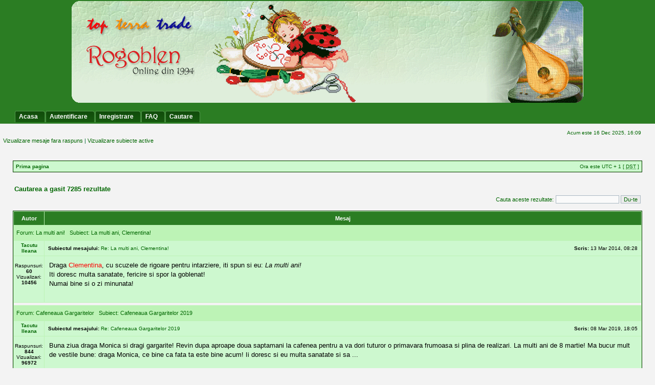

--- FILE ---
content_type: text/html; charset=UTF-8
request_url: https://www.rogoblen.ro/forum/search.php?author_id=34444&sr=posts&sid=9e443c3f727ec86c8f35d18a11bd9e5b
body_size: 4847
content:
<!DOCTYPE html PUBLIC "-//W3C//DTD XHTML 1.0 Transitional//EN" "http://www.w3.org/TR/xhtml1/DTD/xhtml1-transitional.dtd">
<html xmlns="http://www.w3.org/1999/xhtml" dir="ltr" lang="ro" xml:lang="ro">
<head>
<meta http-equiv="content-type" content="text/html; charset=UTF-8" />
<meta http-equiv="content-language" content="ro" />
<meta http-equiv="content-style-type" content="text/css" />
<meta http-equiv="imagetoolbar" content="no" />
<meta name="resource-type" content="document" />
<meta name="distribution" content="global" />
<meta name="copyright" content="2002-2006 phpBB Group" />
<meta name="keywords" content="" />
<meta name="description" content="" />
<title>Clubul Gargaritelor &bull; Cautare</title>
<LINK REL="icon" HREF="./styles/greenmiles2/theme/images/icon.png" TYPE="image/ico">
<link rel="stylesheet" href="./style.php?sid=51cdeeb144c1bfe60f4f1cdb0777c4c1&amp;id=7&amp;lang=en" type="text/css" />
<script type="text/javascript" src="./styles/greenmiles2/template/scripts.js"></script>
<script type="text/javascript">
// <![CDATA[

function popup(url, width, height, name)
{
	if (!name)
	{
		name = '_popup';
	}

	window.open(url.replace(/&amp;/g, '&'), name, 'height=' + height + ',resizable=yes,scrollbars=yes,width=' + width);
	return false;
}

function jumpto()
{
	var page = prompt('Introduceti numarul paginii la care doriti sa va duceti.:', '1');
	var perpage = '10';
	var base_url = './search.php?st=0&amp;sk=a&amp;sd=a&amp;sid=51cdeeb144c1bfe60f4f1cdb0777c4c1&amp;author_id=34444';

	if (page !== null && !isNaN(page) && page > 0)
	{
		document.location.href = base_url.replace(/&amp;/g, '&') + '&start=' + ((page - 1) * perpage);
	}
}

/**
* Find a member
*/
function find_username(url)
{
	popup(url, 760, 570, '_usersearch');
	return false;
}

/**
* Mark/unmark checklist
* id = ID of parent container, name = name prefix, state = state [true/false]
*/
function marklist(id, name, state)
{
	var parent = document.getElementById(id);
	if (!parent)
	{
		eval('parent = document.' + id);
	}

	if (!parent)
	{
		return;
	}

	var rb = parent.getElementsByTagName('input');
	
	for (var r = 0; r < rb.length; r++)
	{
		if (rb[r].name.substr(0, name.length) == name)
		{
			rb[r].checked = state;
		}
	}
}


// ]]>
</script>
</head>
<body class="ltr">

<a name="top"></a>

 
	<div id="logodesc">
		<table width="100%" cellspacing="0">
		<tr>
			 <td align="center"><a href="./index.php"><img src="./styles/greenmiles2/imageset/site_logo.gif" alt="" title="" /></a></td> </tr>
		<tr><td><br /><div id="menubar" >
	 
	 
			<div id="menumade" align="left">
			<ul>
					<li><a  href="../"><span>Acasa</span></a></li>
						<li><a  href="./ucp.php?mode=login&amp;sid=51cdeeb144c1bfe60f4f1cdb0777c4c1"><span>Autentificare</span></a></li><li><a  href="./ucp.php?mode=register&amp;sid=51cdeeb144c1bfe60f4f1cdb0777c4c1"> <span>Inregistrare</span></a></li>
								
	           </ul></div>
  
   
		
 
 <div id="menumade" align="right">
			<ul >
			<li><a href="./faq.php?sid=51cdeeb144c1bfe60f4f1cdb0777c4c1"><span>FAQ</span></a></li>	
			<li><a href="./search.php?sid=51cdeeb144c1bfe60f4f1cdb0777c4c1"><span>Cautare</span></a></li>					
			
			</ul>		
		</div>	
		 
		
	 
	 
	</div>
</td>	 
		</tr>
		
		</table>
	</div>
 
	
	<div id="wrap">

 	
	<div id="main">
	


	<div id="datebar">
		<table width="100%" cellspacing="0">
		<tr>
			<td class="gensmall"></td>
			<td class="gensmall" align="right">Acum este 16 Dec 2025, 16:09<br /></td>
		</tr>
		</table>
	</div>
		<p class="searchbar" style="color:#006633;">
		&nbsp;&nbsp;<span style="float: left; ">&nbsp;&nbsp;<a   href="./search.php?search_id=unanswered&amp;sid=51cdeeb144c1bfe60f4f1cdb0777c4c1">Vizualizare mesaje fara raspuns</a> | <a   href="./search.php?search_id=active_topics&amp;sid=51cdeeb144c1bfe60f4f1cdb0777c4c1">Vizualizare subiecte active</a></span>
				 
	</p>
	 <div id="wrapheader">
 </div>
<div id="wrapcentre">



 <br clear="right" />

	<table class="tablebg" width="100%" cellspacing="1" cellpadding="0" style="margin-top: 5px;">
	<tr>
		<td class="row1">
			<p class="breadcrumbs"><a href="./index.php?sid=51cdeeb144c1bfe60f4f1cdb0777c4c1">Prima pagina</a></p>
			<p class="datetime">Ora este UTC + 1 [ <abbr title="Daylight Saving Time">DST</abbr> ]</p>
		</td>
	</tr>
	</table><br /><br />
<form method="post" action="./search.php?st=0&amp;sk=a&amp;sd=a&amp;sid=51cdeeb144c1bfe60f4f1cdb0777c4c1&amp;author_id=34444">

<table width="100%" cellspacing="1">
<tr>
	<td colspan="2"><span class="titles">Cautarea a gasit 7285 rezultate</span><br /></td>
</tr>
<tr>
	<td class="genmed"></td>
	<td align="right"><span class="genmed">Cauta aceste rezultate: </span><input type="text" name="add_keywords" value="" /> <input class="btnlite" type="submit" name="submit" value="Du-te" /></td>
</tr>
</table>

<br   />


	<table class="tablebg" width="100%" cellspacing="1">
	<tr>
		<th width="150" nowrap="nowrap">Autor</th>
		<th width="100%" nowrap="nowrap">Mesaj</th>
	</tr>

			<tr class="row2">
						<td colspan="2" height="25"><p class="topictitle"><a name="p246279" id="p246279"></a>&nbsp;Forum: <a href="./viewforum.php?f=68&amp;sid=51cdeeb144c1bfe60f4f1cdb0777c4c1">La multi ani!</a> &nbsp; Subiect: <a href="./viewtopic.php?f=68&amp;t=11337&amp;sid=51cdeeb144c1bfe60f4f1cdb0777c4c1">La multi ani, Clementina!</a> </p></td>
			</tr>
			<tr class="row1">
				<td width="150" align="center" valign="middle"><b class="postauthor"><a href="./memberlist.php?mode=viewprofile&amp;u=34444&amp;sid=51cdeeb144c1bfe60f4f1cdb0777c4c1">Tacutu Ileana</a></b></td>
				<td height="25">
					<table width="100%" cellspacing="0" cellpadding="0" border="0">
					<tr>
						<td class="gensmall">
							<div style="float: left;">
															&nbsp;<b>Subiectul mesajului:</b> <a href="./viewtopic.php?f=68&amp;t=11337&amp;p=246279&amp;sid=51cdeeb144c1bfe60f4f1cdb0777c4c1#p246279">Re: La multi ani, Clementina!</a> 
														</div>
							<div style="float: right;"><b>Scris:</b> 13 Mar 2014, 08:28&nbsp;</div>
						</td>
					</tr>
					</table>
				</td>
			</tr>
			<tr class="row1">
				<td width="150" align="center" valign="top"><br /><span class="postdetails">Raspunsuri: <b>60</b><br />Vizualizari: <b>10456</b></span><br /><br /></td>
				<td valign="top">
					<table width="100%" cellspacing="5">
					<tr>
						<td class="postbody">Draga <span style="color:#FF0000;">Clementina</span>, cu scuzele de rigoare pentru intarziere, iti spun si eu: <span style="font-style: italic">La multi ani!</span><br />Iti doresc multa sanatate, fericire si spor la goblenat!<br />Numai bine si o zi minunata!<br /><br /><img src="http://s11.postimg.org/asusmvn4j/Buchet_de_flori_cu_trandafiri_si_flori_de_camp.jpg" alt="" /></td>
					</tr>
					</table>
				</td>
			</tr>
				<tr>
			<td class="spacer" colspan="2"><img src="images/spacer.gif" height="1" alt="" /></td>
		</tr>
			<tr class="row2">
						<td colspan="2" height="25"><p class="topictitle"><a name="p320191" id="p320191"></a>&nbsp;Forum: <a href="./viewforum.php?f=67&amp;sid=51cdeeb144c1bfe60f4f1cdb0777c4c1">Cafeneaua Gargaritelor</a> &nbsp; Subiect: <a href="./viewtopic.php?f=67&amp;t=13459&amp;sid=51cdeeb144c1bfe60f4f1cdb0777c4c1">Cafeneaua Gargaritelor 2019</a> </p></td>
			</tr>
			<tr class="row1">
				<td width="150" align="center" valign="middle"><b class="postauthor"><a href="./memberlist.php?mode=viewprofile&amp;u=34444&amp;sid=51cdeeb144c1bfe60f4f1cdb0777c4c1">Tacutu Ileana</a></b></td>
				<td height="25">
					<table width="100%" cellspacing="0" cellpadding="0" border="0">
					<tr>
						<td class="gensmall">
							<div style="float: left;">
															&nbsp;<b>Subiectul mesajului:</b> <a href="./viewtopic.php?f=67&amp;t=13459&amp;p=320191&amp;sid=51cdeeb144c1bfe60f4f1cdb0777c4c1#p320191">Re: Cafeneaua Gargaritelor 2019</a> 
														</div>
							<div style="float: right;"><b>Scris:</b> 08 Mar 2019, 18:05&nbsp;</div>
						</td>
					</tr>
					</table>
				</td>
			</tr>
			<tr class="row1">
				<td width="150" align="center" valign="top"><br /><span class="postdetails">Raspunsuri: <b>844</b><br />Vizualizari: <b>96972</b></span><br /><br /></td>
				<td valign="top">
					<table width="100%" cellspacing="5">
					<tr>
						<td class="postbody">Buna ziua draga Monica si dragi gargarite! Revin dupa aproape doua saptamani la cafenea pentru a va dori tuturor o primavara frumoasa si plina de realizari. La multi ani de 8 martie! Ma bucur mult de vestile bune: draga Monica, ce bine ca fata ta este bine acum! Ii doresc si eu multa sanatate si sa ...</td>
					</tr>
					</table>
				</td>
			</tr>
				<tr>
			<td class="spacer" colspan="2"><img src="images/spacer.gif" height="1" alt="" /></td>
		</tr>
			<tr class="row2">
						<td colspan="2" height="25"><p class="topictitle"><a name="p320192" id="p320192"></a>&nbsp;Forum: <a href="./viewforum.php?f=67&amp;sid=51cdeeb144c1bfe60f4f1cdb0777c4c1">Cafeneaua Gargaritelor</a> &nbsp; Subiect: <a href="./viewtopic.php?f=67&amp;t=1894&amp;sid=51cdeeb144c1bfe60f4f1cdb0777c4c1">Intalnirea Gargaritelor</a> </p></td>
			</tr>
			<tr class="row1">
				<td width="150" align="center" valign="middle"><b class="postauthor"><a href="./memberlist.php?mode=viewprofile&amp;u=34444&amp;sid=51cdeeb144c1bfe60f4f1cdb0777c4c1">Tacutu Ileana</a></b></td>
				<td height="25">
					<table width="100%" cellspacing="0" cellpadding="0" border="0">
					<tr>
						<td class="gensmall">
							<div style="float: left;">
															&nbsp;<b>Subiectul mesajului:</b> <a href="./viewtopic.php?f=67&amp;t=1894&amp;p=320192&amp;sid=51cdeeb144c1bfe60f4f1cdb0777c4c1#p320192">Re: Intalnirea Gargaritelor</a> 
														</div>
							<div style="float: right;"><b>Scris:</b> 08 Mar 2019, 18:13&nbsp;</div>
						</td>
					</tr>
					</table>
				</td>
			</tr>
			<tr class="row1">
				<td width="150" align="center" valign="top"><br /><span class="postdetails">Raspunsuri: <b>1781</b><br />Vizualizari: <b>213930</b></span><br /><br /></td>
				<td valign="top">
					<table width="100%" cellspacing="5">
					<tr>
						<td class="postbody">Draga Ovidia, cand s-a stabilit intalnirea gargaritelor de la Bucuresti?</td>
					</tr>
					</table>
				</td>
			</tr>
				<tr>
			<td class="spacer" colspan="2"><img src="images/spacer.gif" height="1" alt="" /></td>
		</tr>
			<tr class="row2">
						<td colspan="2" height="25"><p class="topictitle"><a name="p320233" id="p320233"></a>&nbsp;Forum: <a href="./viewforum.php?f=67&amp;sid=51cdeeb144c1bfe60f4f1cdb0777c4c1">Cafeneaua Gargaritelor</a> &nbsp; Subiect: <a href="./viewtopic.php?f=67&amp;t=13459&amp;sid=51cdeeb144c1bfe60f4f1cdb0777c4c1">Cafeneaua Gargaritelor 2019</a> </p></td>
			</tr>
			<tr class="row1">
				<td width="150" align="center" valign="middle"><b class="postauthor"><a href="./memberlist.php?mode=viewprofile&amp;u=34444&amp;sid=51cdeeb144c1bfe60f4f1cdb0777c4c1">Tacutu Ileana</a></b></td>
				<td height="25">
					<table width="100%" cellspacing="0" cellpadding="0" border="0">
					<tr>
						<td class="gensmall">
							<div style="float: left;">
															&nbsp;<b>Subiectul mesajului:</b> <a href="./viewtopic.php?f=67&amp;t=13459&amp;p=320233&amp;sid=51cdeeb144c1bfe60f4f1cdb0777c4c1#p320233">Re: Cafeneaua Gargaritelor 2019</a> 
														</div>
							<div style="float: right;"><b>Scris:</b> 10 Mar 2019, 22:16&nbsp;</div>
						</td>
					</tr>
					</table>
				</td>
			</tr>
			<tr class="row1">
				<td width="150" align="center" valign="top"><br /><span class="postdetails">Raspunsuri: <b>844</b><br />Vizualizari: <b>96972</b></span><br /><br /></td>
				<td valign="top">
					<table width="100%" cellspacing="5">
					<tr>
						<td class="postbody">Buna seara, draga Monica si dragi gargarite,<br />Trec pe la cafenea pentru a va ura tuturor: <span style="font-style: italic">Noapte buna si somn usor!</span><br />Cu drag,<br /><br /><img src="https://i.postimg.cc/fRy8Sspy/01.png" alt="" /><br /><br /><span style="color:#FF00FF;">Leana iti doresc prinos de sanatate.</span></td>
					</tr>
					</table>
				</td>
			</tr>
				<tr>
			<td class="spacer" colspan="2"><img src="images/spacer.gif" height="1" alt="" /></td>
		</tr>
			<tr class="row2">
						<td colspan="2" height="25"><p class="topictitle"><a name="p320234" id="p320234"></a>&nbsp;Forum: <a href="./viewforum.php?f=67&amp;sid=51cdeeb144c1bfe60f4f1cdb0777c4c1">Cafeneaua Gargaritelor</a> &nbsp; Subiect: <a href="./viewtopic.php?f=67&amp;t=1894&amp;sid=51cdeeb144c1bfe60f4f1cdb0777c4c1">Intalnirea Gargaritelor</a> </p></td>
			</tr>
			<tr class="row1">
				<td width="150" align="center" valign="middle"><b class="postauthor"><a href="./memberlist.php?mode=viewprofile&amp;u=34444&amp;sid=51cdeeb144c1bfe60f4f1cdb0777c4c1">Tacutu Ileana</a></b></td>
				<td height="25">
					<table width="100%" cellspacing="0" cellpadding="0" border="0">
					<tr>
						<td class="gensmall">
							<div style="float: left;">
															&nbsp;<b>Subiectul mesajului:</b> <a href="./viewtopic.php?f=67&amp;t=1894&amp;p=320234&amp;sid=51cdeeb144c1bfe60f4f1cdb0777c4c1#p320234">Re: Intalnirea Gargaritelor</a> 
														</div>
							<div style="float: right;"><b>Scris:</b> 10 Mar 2019, 22:19&nbsp;</div>
						</td>
					</tr>
					</table>
				</td>
			</tr>
			<tr class="row1">
				<td width="150" align="center" valign="top"><br /><span class="postdetails">Raspunsuri: <b>1781</b><br />Vizualizari: <b>213930</b></span><br /><br /></td>
				<td valign="top">
					<table width="100%" cellspacing="5">
					<tr>
						<td class="postbody">Dragi gargarite de la Iasi, va felicit si eu pentru frumoasa voastra intalnire.<br />Ma bucur sa va revad pe toate cu zambetul pe buze.<br /> Pupici copilasilor vostri.<br />Cu drag,</td>
					</tr>
					</table>
				</td>
			</tr>
				<tr>
			<td class="spacer" colspan="2"><img src="images/spacer.gif" height="1" alt="" /></td>
		</tr>
			<tr class="row2">
						<td colspan="2" height="25"><p class="topictitle"><a name="p320281" id="p320281"></a>&nbsp;Forum: <a href="./viewforum.php?f=67&amp;sid=51cdeeb144c1bfe60f4f1cdb0777c4c1">Cafeneaua Gargaritelor</a> &nbsp; Subiect: <a href="./viewtopic.php?f=67&amp;t=13459&amp;sid=51cdeeb144c1bfe60f4f1cdb0777c4c1">Cafeneaua Gargaritelor 2019</a> </p></td>
			</tr>
			<tr class="row1">
				<td width="150" align="center" valign="middle"><b class="postauthor"><a href="./memberlist.php?mode=viewprofile&amp;u=34444&amp;sid=51cdeeb144c1bfe60f4f1cdb0777c4c1">Tacutu Ileana</a></b></td>
				<td height="25">
					<table width="100%" cellspacing="0" cellpadding="0" border="0">
					<tr>
						<td class="gensmall">
							<div style="float: left;">
															&nbsp;<b>Subiectul mesajului:</b> <a href="./viewtopic.php?f=67&amp;t=13459&amp;p=320281&amp;sid=51cdeeb144c1bfe60f4f1cdb0777c4c1#p320281">Re: Cafeneaua Gargaritelor 2019</a> 
														</div>
							<div style="float: right;"><b>Scris:</b> 16 Mar 2019, 14:37&nbsp;</div>
						</td>
					</tr>
					</table>
				</td>
			</tr>
			<tr class="row1">
				<td width="150" align="center" valign="top"><br /><span class="postdetails">Raspunsuri: <b>844</b><br />Vizualizari: <b>96972</b></span><br /><br /></td>
				<td valign="top">
					<table width="100%" cellspacing="5">
					<tr>
						<td class="postbody">Buna ziua draga Monica si dragi gargarite! Va salut cu bucurie de la intalnirea gargaritelor de la Bucuresti si va transmit aceleasi calde salutari de la toate participantele: Adria, Gigik, Ovidia si Rodi. Va imbratisam cu drag si revenim cu fotografii cand vom ajunge la PC. Cu drag, https&#58;//i&#...</td>
					</tr>
					</table>
				</td>
			</tr>
				<tr>
			<td class="spacer" colspan="2"><img src="images/spacer.gif" height="1" alt="" /></td>
		</tr>
			<tr class="row2">
						<td colspan="2" height="25"><p class="topictitle"><a name="p320295" id="p320295"></a>&nbsp;Forum: <a href="./viewforum.php?f=67&amp;sid=51cdeeb144c1bfe60f4f1cdb0777c4c1">Cafeneaua Gargaritelor</a> &nbsp; Subiect: <a href="./viewtopic.php?f=67&amp;t=1894&amp;sid=51cdeeb144c1bfe60f4f1cdb0777c4c1">Intalnirea Gargaritelor</a> </p></td>
			</tr>
			<tr class="row1">
				<td width="150" align="center" valign="middle"><b class="postauthor"><a href="./memberlist.php?mode=viewprofile&amp;u=34444&amp;sid=51cdeeb144c1bfe60f4f1cdb0777c4c1">Tacutu Ileana</a></b></td>
				<td height="25">
					<table width="100%" cellspacing="0" cellpadding="0" border="0">
					<tr>
						<td class="gensmall">
							<div style="float: left;">
															&nbsp;<b>Subiectul mesajului:</b> <a href="./viewtopic.php?f=67&amp;t=1894&amp;p=320295&amp;sid=51cdeeb144c1bfe60f4f1cdb0777c4c1#p320295">Re: Intalnirea Gargaritelor</a> 
														</div>
							<div style="float: right;"><b>Scris:</b> 16 Mar 2019, 22:00&nbsp;</div>
						</td>
					</tr>
					</table>
				</td>
			</tr>
			<tr class="row1">
				<td width="150" align="center" valign="top"><br /><span class="postdetails">Raspunsuri: <b>1781</b><br />Vizualizari: <b>213930</b></span><br /><br /></td>
				<td valign="top">
					<table width="100%" cellspacing="5">
					<tr>
						<td class="postbody">Dragele mele Adria, Gigik, Ovidia si Rodi, ma bucur mult ca v-am revazut si am petrecut o dupa-amiaza plina de veselie in compania voastra. Va multumesc frumos si pentru toate insemnele de gargarita primite in dar. Eu de-abia astept urmatoarea intalnire ca sa ne plimbam prin Cismigiu sau prin alte l...</td>
					</tr>
					</table>
				</td>
			</tr>
				<tr>
			<td class="spacer" colspan="2"><img src="images/spacer.gif" height="1" alt="" /></td>
		</tr>
			<tr class="row2">
						<td colspan="2" height="25"><p class="topictitle"><a name="p320296" id="p320296"></a>&nbsp;Forum: <a href="./viewforum.php?f=24&amp;sid=51cdeeb144c1bfe60f4f1cdb0777c4c1">Concursuri</a> &nbsp; Subiect: <a href="./viewtopic.php?f=24&amp;t=1966&amp;sid=51cdeeb144c1bfe60f4f1cdb0777c4c1">Nu incepem un nou concurs?</a> </p></td>
			</tr>
			<tr class="row1">
				<td width="150" align="center" valign="middle"><b class="postauthor"><a href="./memberlist.php?mode=viewprofile&amp;u=34444&amp;sid=51cdeeb144c1bfe60f4f1cdb0777c4c1">Tacutu Ileana</a></b></td>
				<td height="25">
					<table width="100%" cellspacing="0" cellpadding="0" border="0">
					<tr>
						<td class="gensmall">
							<div style="float: left;">
															&nbsp;<b>Subiectul mesajului:</b> <a href="./viewtopic.php?f=24&amp;t=1966&amp;p=320296&amp;sid=51cdeeb144c1bfe60f4f1cdb0777c4c1#p320296">Re: Nu incepem un nou concurs?</a> 
														</div>
							<div style="float: right;"><b>Scris:</b> 16 Mar 2019, 22:21&nbsp;</div>
						</td>
					</tr>
					</table>
				</td>
			</tr>
			<tr class="row1">
				<td width="150" align="center" valign="top"><br /><span class="postdetails">Raspunsuri: <b>3101</b><br />Vizualizari: <b>245632</b></span><br /><br /></td>
				<td valign="top">
					<table width="100%" cellspacing="5">
					<tr>
						<td class="postbody">Draga Irela si eu sunt de acord cu propunerea ta.<br />Draga Gigik ai toata sustinerea mea, desi eu sunt vesnic codasa in acest topic, sper sa nu-ti creez probleme.<br />Cu drag,</td>
					</tr>
					</table>
				</td>
			</tr>
				<tr>
			<td class="spacer" colspan="2"><img src="images/spacer.gif" height="1" alt="" /></td>
		</tr>
			<tr class="row2">
						<td colspan="2" height="25"><p class="topictitle"><a name="p320297" id="p320297"></a>&nbsp;Forum: <a href="./viewforum.php?f=67&amp;sid=51cdeeb144c1bfe60f4f1cdb0777c4c1">Cafeneaua Gargaritelor</a> &nbsp; Subiect: <a href="./viewtopic.php?f=67&amp;t=13459&amp;sid=51cdeeb144c1bfe60f4f1cdb0777c4c1">Cafeneaua Gargaritelor 2019</a> </p></td>
			</tr>
			<tr class="row1">
				<td width="150" align="center" valign="middle"><b class="postauthor"><a href="./memberlist.php?mode=viewprofile&amp;u=34444&amp;sid=51cdeeb144c1bfe60f4f1cdb0777c4c1">Tacutu Ileana</a></b></td>
				<td height="25">
					<table width="100%" cellspacing="0" cellpadding="0" border="0">
					<tr>
						<td class="gensmall">
							<div style="float: left;">
															&nbsp;<b>Subiectul mesajului:</b> <a href="./viewtopic.php?f=67&amp;t=13459&amp;p=320297&amp;sid=51cdeeb144c1bfe60f4f1cdb0777c4c1#p320297">Re: Cafeneaua Gargaritelor 2019</a> 
														</div>
							<div style="float: right;"><b>Scris:</b> 17 Mar 2019, 09:58&nbsp;</div>
						</td>
					</tr>
					</table>
				</td>
			</tr>
			<tr class="row1">
				<td width="150" align="center" valign="top"><br /><span class="postdetails">Raspunsuri: <b>844</b><br />Vizualizari: <b>96972</b></span><br /><br /></td>
				<td valign="top">
					<table width="100%" cellspacing="5">
					<tr>
						<td class="postbody">Buna dimineata draga Monica si dragi gargarite! Dupa intalnirea magica de ieri m-am trezit tare bine-dispusa si cu chef de vorba, asa ca m-am prezentat la cafenea pentru a va saluta si a va ura o duminica placuta in continuare si o saptamana usoara, dar rodnica. Va imbratisez cu drag, https&#58;//i&...</td>
					</tr>
					</table>
				</td>
			</tr>
				<tr>
			<td class="spacer" colspan="2"><img src="images/spacer.gif" height="1" alt="" /></td>
		</tr>
			<tr class="row2">
						<td colspan="2" height="25"><p class="topictitle"><a name="p331896" id="p331896"></a>&nbsp;Forum: <a href="./viewforum.php?f=7&amp;sid=51cdeeb144c1bfe60f4f1cdb0777c4c1">De la set la goblen lucrat</a> &nbsp; Subiect: <a href="./viewtopic.php?f=7&amp;t=13841&amp;sid=51cdeeb144c1bfe60f4f1cdb0777c4c1">Domnisoara in rosu si Domnisoara in verde - lucrate de Irela</a> </p></td>
			</tr>
			<tr class="row1">
				<td width="150" align="center" valign="middle"><b class="postauthor"><a href="./memberlist.php?mode=viewprofile&amp;u=34444&amp;sid=51cdeeb144c1bfe60f4f1cdb0777c4c1">Tacutu Ileana</a></b></td>
				<td height="25">
					<table width="100%" cellspacing="0" cellpadding="0" border="0">
					<tr>
						<td class="gensmall">
							<div style="float: left;">
															&nbsp;<b>Subiectul mesajului:</b> <a href="./viewtopic.php?f=7&amp;t=13841&amp;p=331896&amp;sid=51cdeeb144c1bfe60f4f1cdb0777c4c1#p331896">Re: Domnisoara in rosu si Domnisoara in verde - lucrate de Irela</a> 
														</div>
							<div style="float: right;"><b>Scris:</b> 15 Iun 2020, 15:40&nbsp;</div>
						</td>
					</tr>
					</table>
				</td>
			</tr>
			<tr class="row1">
				<td width="150" align="center" valign="top"><br /><span class="postdetails">Raspunsuri: <b>80</b><br />Vizualizari: <b>10621</b></span><br /><br /></td>
				<td valign="top">
					<table width="100%" cellspacing="5">
					<tr>
						<td class="postbody">Draga Irela, felicitari pentru finalizare si mai ales pentru rapiditatea ta.<br />Te imbratisez cu drag,</td>
					</tr>
					</table>
				</td>
			</tr>
				<tr>
			<td class="spacer" colspan="2"><img src="images/spacer.gif" height="1" alt="" /></td>
		</tr>
		<tr>
		<td class="cat" colspan="2" align="center"><span class="gensmall">Sorteaza dupa:</span> <select name="sk" id="sk"><option value="a" selected="selected">Autor</option><option value="t">Data mesajului</option><option value="f">Forum</option><option value="i">Titlul subiectului</option><option value="s">Subiectul mesajului</option></select> <select name="sd" id="sd"><option value="a" selected="selected">Crescator</option><option value="d">Descrescator</option></select>&nbsp;<input class="btnlite" type="submit" name="sort" value="Du-te" /></td>
	</tr>
	</table>

</form>

<div class="gensmall" style="float: left;"><span class="nav">Pagina <strong>1</strong> din <strong>729</strong></span> [ Cautarea a gasit 7285 rezultate ]</div>
<div class="nav" style="float: right;"><b><a href="#" onclick="jumpto(); return false;" title="Click pentru a va duce la pagina…">Du-te la pagina</a> <strong>1</strong><span class="page-sep">, </span><a href="./search.php?st=0&amp;sk=a&amp;sd=a&amp;sid=51cdeeb144c1bfe60f4f1cdb0777c4c1&amp;author_id=34444&amp;start=10">2</a><span class="page-sep">, </span><a href="./search.php?st=0&amp;sk=a&amp;sd=a&amp;sid=51cdeeb144c1bfe60f4f1cdb0777c4c1&amp;author_id=34444&amp;start=20">3</a><span class="page-sep">, </span><a href="./search.php?st=0&amp;sk=a&amp;sd=a&amp;sid=51cdeeb144c1bfe60f4f1cdb0777c4c1&amp;author_id=34444&amp;start=30">4</a><span class="page-sep">, </span><a href="./search.php?st=0&amp;sk=a&amp;sd=a&amp;sid=51cdeeb144c1bfe60f4f1cdb0777c4c1&amp;author_id=34444&amp;start=40">5</a> ... <a href="./search.php?st=0&amp;sk=a&amp;sd=a&amp;sid=51cdeeb144c1bfe60f4f1cdb0777c4c1&amp;author_id=34444&amp;start=7280">729</a> &nbsp;<a href="./search.php?st=0&amp;sk=a&amp;sd=a&amp;sid=51cdeeb144c1bfe60f4f1cdb0777c4c1&amp;author_id=34444&amp;start=10">Urmatorul</a></b></div>

<br   /><br />

<table class="tablebg" width="100%" cellspacing="1" cellpadding="0" style="margin-top: 5px;">
	<tr>
		<td class="row1">
			<p class="breadcrumbs"><a href="./index.php?sid=51cdeeb144c1bfe60f4f1cdb0777c4c1">Prima pagina</a></p>
			<p class="datetime">Ora este UTC + 1 [ <abbr title="Daylight Saving Time">DST</abbr> ]</p>
		</td>
	</tr>
	</table>
<br   />

<div align="right"></div>

</div>

<!--
	We request you retain the full copyright notice below including the link to www.phpbb.com.
	This not only gives respect to the large amount of time given freely by the developers
	but also helps build interest, traffic and use of phpBB3. If you (honestly) cannot retain
	the full copyright we ask you at least leave in place the "Powered by phpBB" line, with
	"phpBB" linked to www.phpbb.com. If you refuse to include even this then support on our
	forums may be affected.

	The phpBB Group : 2006
//-->


</div>
</div>

</body>
<br/><br/>
<div id="wrapfooter">
		
	
</div>
<br/>
 
<center>
<div>
 
</center>
<center><span class="copyright">Powered by <a href="http://www.phpbb.com/">phpBB</a> &copy; 2000, 2002, 2005, 2007 phpBB Group
	<br />Translation/Traducere: <a href="http://www.phpbb.ro/">phpBB Romania</a></span><br/>
</center>

<script src="https://www.google-analytics.com/urchin.js" type="text/javascript"></script>  
<script type="text/javascript">
_uacct = "UA-4144326-1";
typeof urchinTracker !== 'undefined' ? urchinTracker() : '';
</script>
 
 
 
</html>

--- FILE ---
content_type: application/javascript
request_url: https://www.rogoblen.ro/forum/styles/greenmiles2/template/scripts.js
body_size: 1007
content:
var PreloadFlag = false;
var expDays = 90;
var exp = new Date();
var tmp = '';
var tmp_counter = 0;
var tmp_open = 0;

exp.setTime(exp.getTime() + (expDays*24*60*60*1000));

function SetCookie(name, value)
{
	var argv = SetCookie.arguments;
	var argc = SetCookie.arguments.length;
	var expires = (argc > 2) ? argv[2] : null;
	var path = (argc > 3) ? argv[3] : null;
	var domain = (argc > 4) ? argv[4] : null;
	var secure = (argc > 5) ? argv[5] : false;
	document.cookie = name + "=" + escape(value) +
		((expires == null) ? "" : ("; expires=" + expires.toGMTString())) +
		((path == null) ? "" : ("; path=" + path)) +
		((domain == null) ? "" : ("; domain=" + domain)) +
		((secure == true) ? "; secure" : "");
}

function getCookieVal(offset)
{
	var endstr = document.cookie.indexOf(";",offset);
	if (endstr == -1)
	{
		endstr = document.cookie.length;
	}
	return unescape(document.cookie.substring(offset, endstr));
}

function GetCookie(name)
{
	var arg = name + "=";
	var alen = arg.length;
	var clen = document.cookie.length;
	var i = 0;
	while (i < clen)
	{
		var j = i + alen;
		if (document.cookie.substring(i, j) == arg)
		{
			return getCookieVal(j);
		}
		i = document.cookie.indexOf(" ", i) + 1;
		if (i == 0)
		{
			break;
		}
	}
	return null;
}

function ShowHide(id1, id2, id3)
{
	var res = expMenu(id1);
	if (id2 != '')
	{
		expMenu(id2);
	}
	if (id3 != '')
	{
		SetCookie(id3, res, exp);
	}
}

function expMenu(id)
{
	var itm = null;
	if (document.getElementById)
	{
		itm = document.getElementById(id);
	}
	else if (document.all)
	{
		itm = document.all[id];
	}
	else if (document.layers)
	{
		itm = document.layers[id];
	}
	if (!itm)
	{
		// do nothing
	}
	else if (itm.style)
	{
		if (itm.style.display == "none")
		{
			itm.style.display = "";
			return 1;
		}
		else
		{
			itm.style.display = "none";
			return 2;
		}
	}
	else
	{
		itm.visibility = "show";
		return 1;
	}
}

function showMenu(id)
{
	var itm = null;
	if (document.getElementById)
	{
		itm = document.getElementById(id);
	}
	else if (document.all)
	{
		itm = document.all[id];
	}
	else if (document.layers)
	{
		itm = document.layers[id];
	}
	if (!itm)
	{
		// do nothing
	}
	else if (itm.style)
	{
		if (itm.style.display == "none")
		{
			itm.style.display = "";
			return true;
		}
		else
		{
//			itm.style.display = "none";
			return true;
		}
	}
	else
	{
		itm.visibility = "show";
		return true;
	}
}

function hideMenu(id)
{
	var itm = null;
	if (document.getElementById)
	{
		itm = document.getElementById(id);
	}
	else if (document.all)
	{
		itm = document.all[id];
	}
	else if (document.layers)
	{
		itm = document.layers[id];
	}
	if (!itm)
	{
		// do nothing
	}
	else if (itm.style)
	{
		if (itm.style.display == "none")
		{
//			itm.style.display = "";
			return true;
		}
		else
		{
			itm.style.display = "none";
			return true;
		}
	}
	else
	{
		itm.visibility = "hide";
		return true;
	}
}

function IsIEMac()
{
	// Any better way to detect IEMac?
	var ua = String(navigator.userAgent).toLowerCase();
	if( document.all && ua.indexOf("mac") >= 0 )
	{
		return true;
	}
	return false;
}


function select_text(obj)
{
	var o = document.getElementById(obj)
	if( !o ) return;
	var r, s;
	if( document.selection && !IsIEMac() )
	{
		// Works on: IE5+
		// To be confirmed: IE4? / IEMac fails?
		r = document.body.createTextRange();
		r.moveToElementText(o);
		r.select();
	}
	else if( document.createRange && (document.getSelection || window.getSelection) )
	{
		// Works on: Netscape/Mozilla/Konqueror/Safari
		// To be confirmed: Konqueror/Safari use window.getSelection ?
		r = document.createRange();
		r.selectNodeContents(o);
		s = window.getSelection ? window.getSelection() : document.getSelection();
		s.removeAllRanges();
		s.addRange(r);
	}
}
function FousChange(obj)
{
 
	obj.style.backgroundColor='#FAFED5';
}